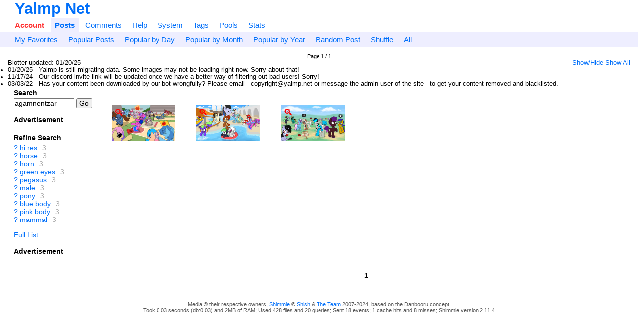

--- FILE ---
content_type: text/html; charset=utf-8
request_url: https://yalmp.net/post/list/agamnentzar/1
body_size: 3605
content:
<!doctype html><html lang='en'><head>
        <title>agamnentzar</title>
        		<link rel='icon' type='image/x-icon' href='/favicon.ico'>
		<link rel='apple-touch-icon' href='/apple-touch-icon.png'>
		<link rel='stylesheet' href='/data/cache/style/danbooru2.1737283903.026fce76772c29fecc75e75c1eac471b.css' type='text/css'>
		<script src='/data/cache/initscript/danbooru2.1737283903.d1ec938935ced7f7499bc6acd5a61471.js' type='text/javascript'></script>
		<script defer src='/data/cache/script/danbooru2.1737283903.fbe403de7152146f755f6cbb32ee6723.js' type='text/javascript'></script>
		<style>:root {--thumb-width: 128px; --thumb-height: 128px;}</style>
		<style>.hb {display: none !important;}</style>
		<link rel='search' type='application/opensearchdescription+xml' title='Yalmp Net' href='/browser_search.xml'>
		<!-- Global site tag (gtag.js) - Google Analytics -->
<script async src="https://www.googletagmanager.com/gtag/js?id=G-XZP3B3YPY2"></script>
<script>
  window.dataLayer = window.dataLayer || [];
  function gtag(){dataLayer.push(arguments);}
  gtag('js', new Date());

  gtag('config', 'G-XZP3B3YPY2');
</script>

<meta name="juicyads-site-verification" content="5356140bd8408540e1f5d9aa675ed203">


		<meta name="description" content="Furry/NSFW Art gallery">
		<meta name="keywords" content="furry, nsfw, e621, art, gallery, shimmie2, imageboard ">

        </head><body data-userclass='anonymous' data-base-href='' data-base-link='/'>		<header>
			<h1 id='site-title'><a href='/post/list'>Yalmp Net</a></h1>
			<ul id="navbar" class="flat-list">
				<li><a class='tab' href='/user_admin/login'>Account</a></li><li><a class='current-page' href='/post/list'>Posts</a></li><li><a class='tab' href='/comment/list'>Comments</a></li><li><a class='tab' href='/help'>Help</a></li><li><a class='tab' href='/system'>System</a></li><li><a class='tab' href='/tags/map'>Tags</a></li><li><a class='tab' href='/pool/list'>Pools</a></li><li><a class='tab' href='/stats'>Stats</a></li>
			</ul>
			<ul id="subnavbar" class="flat-list">
				<div class='sbar'><li><a class='tab' href='/post/list/favorited_by=Anonymous/1'>My Favorites</a></li><li><a class='tab' href='/popular_images'>Popular Posts</a></li><li><a class='tab' href='/popular_by_day'>Popular by Day</a></li><li><a class='tab' href='/popular_by_month'>Popular by Month</a></li><li><a class='tab' href='/popular_by_year'>Popular by Year</a></li><li><a class='tab' href='/random_image/view'>Random Post</a></li><li><a class='tab' href='/random'>Shuffle</a></li><li><a class='tab' href='/post/list'>All</a></li></div>
			</ul>
		</header>
		<div id='subtitle'>Page 1 / 1</div>
		
			<div id='blotter1' class='shm-blotter1'>
				<span>Blotter updated: 01/20/25</span>
				
				<span style='text-align: right; position: absolute; right: 0px;'>
					<a href='#' id='blotter2-toggle' class='shm-blotter2-toggle'>Show/Hide</a>
					<a href='/blotter/list'>Show All</a>
				</span>
			</div>
			<div id='blotter2' class='shm-blotter2'><ul><li>01/20/25 - Yalmp is still migrating data. Some images may not be loading right now. Sorry about that!</li><li>11/17/24 - Our discord invite link will be updated once we have a better way of filtering out bad users! Sorry!</li><li>03/03/22 - Has your content been downloaded by our bot wrongfully? Please email - copyright@yalmp.net or message the admin user of the site - to get your content removed and blacklisted. </li></ul></div>
		
		<nav><section id='Searchleft'><h3 data-toggle-sel='#Searchleft' class=' shm-toggler'>Search</h3><div class='blockbody'>
			<p><form action='/post/list/1' method='GET'>
				<input name='search' type='text' value='agamnentzar' class='autocomplete_tags' placeholder=''  style='width:75%'/>
				<input type='submit' value='Go' style='width:20%'>
				<input type='hidden' name='q' value='post/list'>
			</form>
			<div id='search_completions'></div></div></section>
<section id='Advertisementleft'><h3 data-toggle-sel='#Advertisementleft' class=' shm-toggler'>Advertisement</h3><div class='blockbody'><!-- Tags each post left side -->
<!-- JuicyAds v3.0 -->
<script type="text/javascript" data-cfasync="false" async src="https://poweredby.jads.co/js/jads.js"></script>
<ins id="993360" data-width="125" data-height="125"></ins>
<script type="text/javascript" data-cfasync="false" async>(adsbyjuicy = window.adsbyjuicy || []).push({'adzone':993360});</script>
<!--JuicyAds END--></div></section>
<section id='Refine_Searchleft'><h3 data-toggle-sel='#Refine_Searchleft' class=' shm-toggler'>Refine Search</h3><div class='blockbody'>
			<table class="tag_list">
				<colgroup><col class="tag_info_link_column"><col class="tag_name_column"><col class="tag_count_column">
				</colgroup>
				<thead>
					<tr><th class="tag_info_link_cell"></th><th class="tag_name_cell">Tag</th><th class="tag_count_cell">#</th>
					</tr>
				</thead>
				<tbody><tr><td class="tag_info_link_cell"> <a class="tag_info_link" href="https://wiki.yalmp.net/doku.php?id=wiki:hi_res">?</a></td><td class="tag_name_cell"> <a class="tag_name" href="/post/list/hi_res/1">hi res</a></td><td class='tag_count_cell'> <span class='tag_count'>3</span></td></tr><tr><td class="tag_info_link_cell"> <a class="tag_info_link" href="https://wiki.yalmp.net/doku.php?id=wiki:horse">?</a></td><td class="tag_name_cell"> <a class="tag_name" href="/post/list/horse/1">horse</a></td><td class='tag_count_cell'> <span class='tag_count'>3</span></td></tr><tr><td class="tag_info_link_cell"> <a class="tag_info_link" href="https://wiki.yalmp.net/doku.php?id=wiki:horn">?</a></td><td class="tag_name_cell"> <a class="tag_name" href="/post/list/horn/1">horn</a></td><td class='tag_count_cell'> <span class='tag_count'>3</span></td></tr><tr><td class="tag_info_link_cell"> <a class="tag_info_link" href="https://wiki.yalmp.net/doku.php?id=wiki:green_eyes">?</a></td><td class="tag_name_cell"> <a class="tag_name" href="/post/list/green_eyes/1">green eyes</a></td><td class='tag_count_cell'> <span class='tag_count'>3</span></td></tr><tr><td class="tag_info_link_cell"> <a class="tag_info_link" href="https://wiki.yalmp.net/doku.php?id=wiki:pegasus">?</a></td><td class="tag_name_cell"> <a class="tag_name" href="/post/list/pegasus/1">pegasus</a></td><td class='tag_count_cell'> <span class='tag_count'>3</span></td></tr><tr><td class="tag_info_link_cell"> <a class="tag_info_link" href="https://wiki.yalmp.net/doku.php?id=wiki:male">?</a></td><td class="tag_name_cell"> <a class="tag_name" href="/post/list/male/1">male</a></td><td class='tag_count_cell'> <span class='tag_count'>3</span></td></tr><tr><td class="tag_info_link_cell"> <a class="tag_info_link" href="https://wiki.yalmp.net/doku.php?id=wiki:pony">?</a></td><td class="tag_name_cell"> <a class="tag_name" href="/post/list/pony/1">pony</a></td><td class='tag_count_cell'> <span class='tag_count'>3</span></td></tr><tr><td class="tag_info_link_cell"> <a class="tag_info_link" href="https://wiki.yalmp.net/doku.php?id=wiki:blue_body">?</a></td><td class="tag_name_cell"> <a class="tag_name" href="/post/list/blue_body/1">blue body</a></td><td class='tag_count_cell'> <span class='tag_count'>3</span></td></tr><tr><td class="tag_info_link_cell"> <a class="tag_info_link" href="https://wiki.yalmp.net/doku.php?id=wiki:pink_body">?</a></td><td class="tag_name_cell"> <a class="tag_name" href="/post/list/pink_body/1">pink body</a></td><td class='tag_count_cell'> <span class='tag_count'>3</span></td></tr><tr><td class="tag_info_link_cell"> <a class="tag_info_link" href="https://wiki.yalmp.net/doku.php?id=wiki:mammal">?</a></td><td class="tag_name_cell"> <a class="tag_name" href="/post/list/mammal/1">mammal</a></td><td class='tag_count_cell'> <span class='tag_count'>3</span></td></tr></tbody></table>&nbsp;<br><a class='more' href='/tags'>Full List</a>
</div></section>
<section id='Advertisementleft'><h3 data-toggle-sel='#Advertisementleft' class=' shm-toggler'>Advertisement</h3><div class='blockbody'><!-- Under Tags in post list -->
<!-- JuicyAds v3.0 -->
<script type="text/javascript" data-cfasync="false" async src="https://poweredby.jads.co/js/jads.js"></script>
<ins id="993346" data-width="160" data-height="600"></ins>
<script type="text/javascript" data-cfasync="false" async>(adsbyjuicy = window.adsbyjuicy || []).push({'adzone':993346});</script>
<!--JuicyAds END--></div></section>
</nav>
		<article class="withleft">
			
			<section id='ad1636f93b6275808e49d73359decdc6main'><div class='blockbody'><!-- Pop Under in post list -->
<!-- JuicyAds v3.2P Start -->
<script type="text/javascript">
var juicy_tags = ['a', 'img'];
</script>
<script type="text/javascript" src="https://js.juicyads.com/jp.php?c=34c4x213x254u4q2v2c4539414&u=http%3A%2F%2Fwww.juicyads.rocks"></script>
<!-- JuicyAds v3.2P End --></div></section>
<section id='3fc60132b3ccb0e4a99da7d05cf76a9bmain'><div class='blockbody'><!-- Right side of post list -->
<!-- JuicyAds v3.0 -->
<div align="right" style="float: right; position:absolute; right:0; padding-left:20px; display: block; background-color: transparent;" >
<script type="text/javascript" data-cfasync="false" async src="https://poweredby.jads.co/js/jads.js"></script>
<ins id="969336" data-width="168" data-height="1216"></ins>
<script type="text/javascript" data-cfasync="false" async>(adsbyjuicy = window.adsbyjuicy || []).push({'adzone':969336});</script>
</div>
<!--JuicyAds END--></div></section>
<section id='image-list'><h3 data-toggle-sel='#image-list' class=''>&nbsp;</h3><div class='blockbody'><div class='shm-image-list' data-query='#search=agamnentzar'><a href='/post/view/101336' class='thumb shm-thumb shm-thumb-link ' data-tags='16:9 agamnentzar avian beak bird bird_feet blue_body bow_(weapon) chiramii-chan earth_pony equid equine feathered_wings feathers female feral galliform green_eyes group gryphon gyro_feather hi_res horn horse male mammal mythological_avian paws peafowl pegasus phasianid pink_body pony quadruped ranged_weapon shinodage tail_tuft tuft unicorn weapon widescreen wings' data-height='1080' data-width='1920' data-mime='image/png' data-post-id='101336' data-rating='?'><img id='thumb_101336' title='16:9 agamnentzar avian beak bird bird_feet blue_body bow_(weapon) chiramii-chan earth_pony equid equine feathered_wings feathers female feral galliform green_eyes group gryphon gyro_feather hi_res horn horse male mammal mythological_avian paws peafowl pegasus phasianid pink_body pony quadruped ranged_weapon shinodage tail_tuft tuft unicorn weapon widescreen wings // 1920x1080 // 964KB' alt='16:9 agamnentzar avian beak bird bird_feet blue_body bow_(weapon) chiramii-chan earth_pony equid equine feathered_wings feathers female feral galliform green_eyes group gryphon gyro_feather hi_res horn horse male mammal mythological_avian paws peafowl pegasus phasianid pink_body pony quadruped ranged_weapon shinodage tail_tuft tuft unicorn weapon widescreen wings // 1920x1080 // 964KB' height='72' width='128' src='/_thumbs/51552e48173c4d4eb7d9f07d12736f9a/thumb.jpg' /></a>
<a href='/post/view/101133' class='thumb shm-thumb shm-thumb-link ' data-tags='16:9 agamnentzar blue_body cutie_mark earth_pony equid equine fan_character female feral green_eyes group gyro_tech hi_res hooves horn horse male mammal mane pegasus pink_body pony quadruped shinodage southern_belle unicorn unicorn_horn widescreen wings' data-height='1080' data-width='1920' data-mime='image/png' data-post-id='101133' data-rating='?'><img id='thumb_101133' title='16:9 agamnentzar blue_body cutie_mark earth_pony equid equine fan_character female feral green_eyes group gyro_tech hi_res hooves horn horse male mammal mane pegasus pink_body pony quadruped shinodage southern_belle unicorn unicorn_horn widescreen wings // 1920x1080 // 1.6MB' alt='16:9 agamnentzar blue_body cutie_mark earth_pony equid equine fan_character female feral green_eyes group gyro_tech hi_res hooves horn horse male mammal mane pegasus pink_body pony quadruped shinodage southern_belle unicorn unicorn_horn widescreen wings // 1920x1080 // 1.6MB' height='72' width='128' src='/_thumbs/6563b25bea56c14c4ca64ca7b2ea7c2b/thumb.jpg' /></a>
<a href='/post/view/101132' class='thumb shm-thumb shm-thumb-link ' data-tags='16:9 agamnentzar apple arthropod blue_body butterfly chiramii-chan cutie_mark dragon earth_pony equid equine female feral field green_eyes group gyro_tech hi_res hooves horn horse insect lepidopteran male mammal mane paulpeopless pegasus pink_body pony quadruped shinodage sign unicorn unicorn_horn widescreen wings' data-height='1080' data-width='1920' data-mime='image/png' data-post-id='101132' data-rating='?'><img id='thumb_101132' title='16:9 agamnentzar apple arthropod blue_body butterfly chiramii-chan cutie_mark dragon earth_pony equid equine female feral field green_eyes group gyro_tech hi_res hooves horn horse insect lepidopteran male mammal mane paulpeopless pegasus pink_body pony quadruped shinodage sign unicorn unicorn_horn widescreen wings // 1920x1080 // 1.8MB' alt='16:9 agamnentzar apple arthropod blue_body butterfly chiramii-chan cutie_mark dragon earth_pony equid equine female feral field green_eyes group gyro_tech hi_res hooves horn horse insect lepidopteran male mammal mane paulpeopless pegasus pink_body pony quadruped shinodage sign unicorn unicorn_horn widescreen wings // 1920x1080 // 1.8MB' height='72' width='128' src='/_thumbs/eb752a7827d7821fa865237c4259a795/thumb.jpg' /></a>
</div></div></section>
<section id='7618132160a24185d3a623b50d731bf6main'><div class='blockbody'><div id='paginator'>   <b>1</b>   </div></div></section>

		</article>
		<footer><div>
			Media &copy; their respective owners,
			<a href="https://code.shishnet.org/shimmie2/">Shimmie</a> &copy;
			<a href="https://www.shishnet.org/">Shish</a> &amp;
			<a href="https://github.com/shish/shimmie2/graphs/contributors">The Team</a>
			2007-2024,
			based on the Danbooru concept.
			<br>Took 0.03 seconds (db:0.03) and 2MB of RAM; Used 428 files and 20 queries; Sent 18 events; 1 cache hits and 8 misses; Shimmie version 2.11.4
			
        </div></footer></body></html>

--- FILE ---
content_type: text/css
request_url: https://yalmp.net/data/cache/style/danbooru2.1737283903.026fce76772c29fecc75e75c1eac471b.css
body_size: 3926
content:
.admin {
	padding: 4px;
	border-radius: 4px;
	background: green;
	margin: 6px;
	width: 200px;
	display: inline-block;
}
.admin.protected {
	background: red;
}
.admin INPUT[type="submit"] {
	width: 100%;
}
.admin.protected INPUT[type="submit"] {
	width: 90%;
}


.bbcode PRE.code {
    background: #DEDEDE;
	font-size: 0.9rem;
}
.bbcode BLOCKQUOTE {
	border: 1px solid black;
	padding: 8px;
	background: #DDD;
}
.bbcode .anchor A.alink {
	visibility: hidden;
}
.bbcode .anchor:hover A.alink {
	visibility: visible;
}


.comment {
	text-align: left;
	position: relative;
	word-wrap: break-word;
}
.comment IMG {
	max-width: 100%;
}
.comment .info {
	visibility: hidden;
	text-align: center;
	padding: 8px;
	background: #DDD;
	border: 1px solid #CCC;
	position: absolute;
	top: 0;
	left: -195px;
	width: 180px;
	z-index: 1;
	box-shadow: 0 0 4px #000;
	border-radius: 4px;
}
.comment:hover .info {
	visibility: visible;
}

.comment_add TEXTAREA {
	width: 100%;
}
.comment_add INPUT {
	width: 100%;
}

#comment-list-list .blockbody,
#comment-list-recent .blockbody,
#comment-list-image .blockbody,
#comment-list-user .blockbody {
	background: none;
	border: none;
	box-shadow: none;
	margin: 0;
	padding: 0;
}

.command_example {
	margin: 12pt;
	padding-left: 16pt;
}

.command_example pre {
    padding:4pt;
    border: dashed 2px black;
}

.command_example p {
    padding-left: 16pt;
}

@media (min-width: 750px) {
    .command_example pre {
        display: table-cell;
        width: 256px;
    }

    .command_example p {
        display: table-cell;
    }
}

#image-list .blockbody {
	background: none;
	border: none;
	box-shadow: none;
	margin: 0px;
	padding: 0px;
	text-align: left;
	margin: 0 10px 10px 0;
}
.shm-image-list {
	display: grid;
	grid-template-columns: repeat( auto-fill, calc(var(--thumb-width) + 42px) );
	place-items: center;
}
.shm-image-list .thumb {
	margin-bottom: 8px;
}

.setupblocks {
	column-width: 400px;
	max-width: 1200px;
	margin: auto;
}
.setupblocks > .setupblock:first-of-type { margin-top: 0; }

.setupblock {
	break-inside: avoid;
	column-break-inside: avoid;
	text-align: center;
	width: 90%;
}
.setupblock TEXTAREA {
	width: 100%;
	font-size: 0.75rem;
	resize: vertical;
}

#Setupmain .blockbody {
	background: none;
	border: none;
	box-shadow: none;
	margin: 0;
	padding: 0;
}
.setupblock .form {
	width: 100%;
}
.setupblock .form TH {
	font-weight: normal;
}
INPUT, TEXTAREA, SELECT, BUTTON {
	box-sizing: border-box;
	font-size: 1em;
}

TABLE.form {width: 300px;}
TABLE.form.zebra {width: 100%;}

TABLE.form TD, TABLE.form TH {vertical-align: middle;}
TABLE.form TBODY TR TD {text-align: left;}
TABLE.form TBODY TR TH {text-align: right; padding-right: 4px; width: 1%; white-space: nowrap;}
TABLE.form TBODY TR.header TD,
TABLE.form TBODY TR.header TH {text-align: center; width: auto;}
TABLE.form TD + TH {padding-left: 8px;}
TABLE.form INPUT:not([type="checkbox"]):not([type="radio"]),
TABLE.form SELECT,
TABLE.form TEXTAREA,
TABLE.form BUTTON {width: 100%;}

*[onclick],
H3[class~="shm-toggler"] {
	cursor: pointer;
}

#flash {
	background: #FF7;
	color: #444;
	display: block;
	padding: 8px;
	margin: 8px;
	border: 1px solid #882;
}

.tag {
	overflow-wrap: anywhere;
}
TABLE#large_upload_form.form {
	width: 100%;
}

.mini_upload INPUT {
	width: 100%;
}

TABLE.form.image_info {
	width: 550px;
	max-width: 100%;
}

.image_info .edit {
	display: block;
}
.image_info .view {
	display: none;
}

.image_info.infomode-view .edit {
	display: none;
}
.image_info.infomode-view .view {
	display: block;
}

.image_info TEXTAREA {
	min-width: 100%;
	min-height: 3rem;
}

.post_controls FORM {
	margin-bottom: 0.75em;
}
.post_controls FORM:last-child {
	margin-bottom: 0;
}
.autocomplete_completions {
    position: absolute;
    z-index: 1000;
    border: 1px solid #ccc;
    color: #000;
    background-color: #fff;
    padding: 5px;
    list-style: none;
    margin: 0;
    padding: 0;
    font-size: 1em;
    white-space: nowrap;
    overflow: hidden;
    text-align: left;
}
.autocomplete_completions LI {
    padding: 0.15em;
}
.autocomplete_completions .selected {
    background-color: #ccc;
    outline: none;
}

#blotter1 {font-size: 80%; position: relative;}
#blotter2 {font-size: 80%;}

.bulk_selected {
	outline: 3px solid blue;
}

.bulk_action {
	margin-top: 8pt;
}
.bulk_selector_controls table td {
	width: 33%;
}
#downtime #message, #downtime #login {
	text-align: center;
}
#downtime H3 {
	margin-top: 32px;
}
#downtime #login_table {
	margin: auto;
}


div#front-page h1 {font-size: 4rem; margin-top: 2em; margin-bottom: 0; text-align: center; border: none; background: none; box-shadow: none; -webkit-box-shadow: none; -moz-box-shadow: none;}
div#front-page {text-align:center;}
div#front-page .space {margin-bottom: 1em;}
div#front-page div#links a {display: inline-block; margin: 0 0.5em;}
div#front-page li {list-style-type: none; margin: 0;}
@media (max-width: 800px) {
	div#front-page h1 {font-size: 3rem; margin-top: 0.5em; margin-bottom: 0.5em;}
}
div#front-page > #search > form {margin: 0 auto;}
div#front-page > #search > form > input[type=submit]{padding: 4px 6px;}
#counter {display: grid; justify-content: center; margin: auto; max-width: 66%;}
.counter-img {grid-row: 1; max-width: 100%; height: auto;}
.pools_next_img {
	display: block;
	font-size: 77%;
	text-align: right;
	float: right;
}

.pools_prev_img {
	display: block;
	font-size: 77%;
	text-align: left;
	float: left;
}

.thumb IMG {
	border-width: 2px !important;
}

.shm-thumb-has_child img {
	border-color: lime !important;
}

.shm-thumb-has_parent img {
	border-color: #cc0 !important;
}

.shm-thumb-has_child.shm-thumb-has_parent img {
	border-color: lime #cc0 #cc0 lime !important;
}

#reportedimage .reason {
	max-width: 30em;
	overflow-wrap: break-word;
	word-wrap: break-word;
}
#reportedimage .formstretch INPUT {
	width: 100%;
}
.reverse_image_link {
  padding: 0 5px;
}

.stats-table{display:inline-table;width:auto;}
.stats-container{display:inline-block;margin:10px;}
.tagcategoryblock {
	margin:0.6rem 1rem 0.6rem 0;
	padding:0.5rem 0.6rem 0.7rem;
	width:18rem;
	border:1px solid #AAAAAA;
	border-radius:0.25rem;
	display:inline-block;
}
.tagcategoryblock table {
	width:100%;
	border-spacing:0;
}
.tagcategoryblock input, .tagcategoryblock span {
	width:100%;
	height:100%;
}
.tagcategoryblock td:first-child {
	padding:0.3rem 0.7rem 0.4rem 0;
	text-align:right;
	width:40%;
}
.tagcategoryblock td:last-child {
	width:60%;
}
.tagcategoryblock td:last-child span {
	width:7ch;
	padding:0.24rem 0.7rem 0.5rem 0;
	display:inline-block;
}
.tagcategoryblock button {
	width:100%;
	margin-top:0.4rem;
	padding:0.2rem 0.6rem;
}

.tagcategoryblock input[type="color"] {
	height: 22px;
}

.tagcategoryblock .tc_colorswatch {
	display:inline-block;
	vertical-align:middle;
	height:1.25rem;
	width:1.25rem;
	border-radius:4px;
}

.tageditcloud span.tag-selected {
	background:#88EE88;
}

.tageditcloud {
	color: #0000FF;
}

.tageditcloud div#tagcloud_unset {
	color: #0000FF;
}

.tageditcloud div#tagcloud_set {
        color: #0000FF;
	font-style:italic;
}

.tageditcloud div#tagcloud_extra {  
        color: #0000FF;
}

:root {
	color-scheme: light dark;

	--page: #FFFFFF;
	--text: black;

	--link-first: #FF3333;
	--link-default: #006FFA;
	--link-hover: #33CFFF;
	--link-header: black;

	--header-selected: #EEEEFF;
	--footer-fg: #555555;
	--tag-count: #AAAAAA;
	--comment-meta: gray;

	--paginator-border: #EEEEEE;
	--paginator-hover-bg: blue;
	--paginator-hover-fg: white;

	--block-border: #AAAAAA;

	--zebra-heading-fg: #171BB3;
	--zebra-hover-bg: #FFD;
}
  
@media (prefers-color-scheme: dark) {
	:root {
		--page: #1E1E2C;
		--text: #E8E8EC;

		--link-first: #FF5A5B;
		--link-default: #009BE9;

		--header-selected: #2C2D3F;

		--paginator-hover-bg: #009BE9;
		--paginator-hover-fg: white;
	
		--zebra-heading-fg: #E8E8EC;
		--zebra-hover-bg: #2C2D3F;
	}	
}

:root {
	font-weight:normal;
	font-style:normal;
	font-variant:normal;
	font-size-adjust:none;
	font-stretch:normal;
	font-size:87.5%;
	line-height:normal;
	-x-system-font:none;
}
.noleft{
padding-left:2rem;
}
HEADER {
margin-bottom:0.9rem;
}
HEADER #site-title {
margin-left: 30px;
font-family: "Tahoma", "Verdana", "Helvetica", sans-serif;
padding: 0;
}
HEADER ul#navbar, HEADER ul#subnavbar {
font-family: "Verdana", "Helvetica", sans-serif;
font-size:110%;
}
HEADER ul#navbar {
margin:0;
padding:0 30px 0 30px;
}
HEADER ul#navbar li {
margin:0;
}
HEADER ul#navbar li a {
display:inline-block;
margin:0 0.15rem;
padding:0.4rem 0.6rem;
}
HEADER ul#navbar li:first-child a {
margin-left: -0.6rem;
color: var(--link-first);
font-weight: bold;
}
HEADER ul#navbar li a.current-page {
background-color: var(--header-selected);
font-weight:bold;
}
HEADER ul#subnavbar {
margin:0 0 0.5rem;
padding:0 30px 0 30px;
background-color: var(--header-selected);
}
HEADER ul#subnavbar li {
display:inline-block;
margin:0 0.15rem;
padding:0.4rem 0.6rem;
}
HEADER ul#subnavbar li:first-child {
margin-left: -0.6rem;
}
body {
background-color: var(--page);
color: var(--text);
}
h1 {
margin-top:0;
margin-bottom:0;
padding:0.3rem;
font-size:2.2rem;
}
h1 a {
color: var(--link-header);
}
h3 {
margin-top:0;
margin-bottom:0;
padding:0.2rem 0.2rem 0.2rem 0;
font-size:1rem;
}
h4 {
font-size:1.4rem;
}
h5 {
font-size:1.2rem;
}
table.zebra {border-spacing: 0;border-collapse: collapse;}
table.zebra > tbody > tr:hover {background: var(--zebra-hover-bg);}
table.zebra th { padding-right: 0.4rem;color: var(--zebra-heading-fg);}
table.zebra td {margin: 0;padding-right: 0.6rem;border: 1px dotted #EEE;}
table.zebra th {margin: 0;text-align: left;}
thead {
font-weight:bold;
-moz-background-clip:border;
-moz-background-inline-policy:continuous;
-moz-background-origin:padding;
}
td {
vertical-align:top;
}
#subtitle {
margin:auto;
width:256px;
border-top:medium none;
text-align:center;
font-size:0.75em;
}
#short-wiki-description {
padding:0 2em;
font-size:1.2em;
}
#short-wiki-description h2 {
padding-bottom:0.2em;
}
FOOTER {
clear:both;
border-top:solid 1px #E7E7F7;
margin-top:1rem;
text-align:center;
color: var(--footer-fg);
font-size:0.8rem;
}
FOOTER > DIV {
margin: 1rem 2rem;
}
form {
margin:0;
}
a {
text-decoration:none;
}
a:hover {
text-decoration:underline;
}
NAV {
float:left;
padding:0 1rem 0.2rem 2rem;
width:11.5rem;
text-align:left;
}
NAV section + section {
margin-top:1rem;
}
NAV table {
width:15rem;
}
NAV td {
vertical-align:middle;
}
NAV input {
padding:0;
width:100%;
}
NAV select {
padding:0;
width:100%;
}
NAV h3 {
text-align:left;
}
#comments p {
overflow:hidden;
max-width:150px;
width:15rem;
text-align:left;
}
TABLE.tag_list {
	width: auto;
	border-collapse: collapse;
}
TABLE.tag_list>THEAD {
	display: none;
}
TABLE.tag_list>TBODY>TR>TD {
	display: inline;
	padding: 0;
	line-height: 1em;
}
TABLE.tag_list>TBODY>TR>TD:after {
	content: " ";
}
.tag_count {
display:inline-block;
margin-left:0.4rem;
color: var(--tag-count);
}
.more {
content:"More â";
}
.comment {
margin-bottom:8px;
}
.comment .meta {
width: 15rem;
color: var(--comment-meta);
}
.comment TD {
text-align: left;
}
.withleft {
margin-left:14.5rem;
}
div#paginator {
display:block;
clear:both;
padding:2em 0 1em;
text-align:center;
font-weight:bold;
font-size:1em;
}
.paginator {
margin:16px;
text-align:center;
}
div#paginator b {
margin:3px;
padding:4px 8px;
}
div#paginator a {
margin:3px;
padding:4px 8px;
border:1px solid var(--paginator-border);
}
div#paginator a:hover {
border:1px solid var(--paginator-border);
background: var(--paginator-hover-bg) none repeat scroll 0 0;
color:var(--paginator-hover-fg);
}
#pagelist {
margin-top:32px;
}
#large_upload_form {
width:600px;
}
.setupblock, .tagcategoryblock {
margin:0.6rem 1rem 0.6rem 0;
padding:0.5rem 0.6rem 0.7rem;
border:1px solid var(--block-border);
border-radius:0.25rem;
display:inline-block;
}
.tagcategoryblock {
	width:18rem;
}
.tagcategoryblock table {
width:100%;
border-spacing:0;
}
.tagcategoryblock input, .tagcategoryblock span {
width:100%;
height:100%;
}
.tagcategoryblock td:first-child {
padding:0.3rem 0.7rem 0.4rem 0;
text-align:right;
width:40%;
}
.tagcategoryblock td:last-child {
width:60%;
}
.tagcategoryblock td:last-child span {
padding:0.24rem 0.7rem 0.5rem 0;
display:block;
}
.tagcategoryblock button {
width:100%;
margin-top:0.4rem;
padding:0.2rem 0.6rem;
}
.comment .username {
font-weight:bold;
font-size:1.5em;
}
HEADER {
text-align:left;
}
HEADER h1 {
text-align:left;
}
* {
margin:0;
padding:0;
font-family:Tahoma,Verdana,Helvetica,sans-serif;
}
a:link {
color: var(--link-default);
text-decoration:none;
}
a:visited {
color: var(--link-default);
text-decoration:none;
}
a:hover {
color: var(--link-hover);
text-decoration:none;
}
a:active {
color: var(--link-default);
text-decoration:none;
}
ul.flat-list {
display:block;
margin:0;
padding:0;
}
ul.flat-list * {
display:inline;
text-align:left;
}
ul.flat-list li {
margin:0 1.3em 0 0;
list-style-type:none;
text-align:left;
font-weight:bold;
}
ul.flat-list li a {
font-weight:normal;
}
#tips {
margin-left:16px;
}
#blotter1 {
position: relative;
margin-right:16px;
margin-left:16px;
font-size: 90%;
}
#blotter2 {
margin-right:16px;
margin-left:16px;
font-size: 90%;
}
#flash {
background:#FDF5D9;
border:1px solid #FCEEC1;
margin:1rem 0;
padding:1rem;
text-align:center;
border-radius:0.5rem;
}
ARTICLE {
margin-right:1rem;
}
ARTICLE section + section {
margin-top:1rem;
}
form + form {
margin-top:0.5rem;
}
#Imagemain h3 {
display:none;
}

/*# sourceMappingURL=danbooru2.1737283903.026fce76772c29fecc75e75c1eac471b.css.map */

--- FILE ---
content_type: text/javascript
request_url: https://yalmp.net/data/cache/initscript/danbooru2.1737283903.d1ec938935ced7f7499bc6acd5a61471.js
body_size: 859
content:
function shm_cookie_set(name, value) {
	Cookies.set(name, value, {expires: 365, samesite: "lax", path: "/"});
}
function shm_cookie_get(name) {
	return Cookies.get(name);
}
function shm_make_link(page, query) {
    let base = (document.body.getAttribute("data-base-link") ?? "");
    let joiner = base.indexOf("?") === -1 ? "?" : "&";
    let url = base + page;
    if(query) url += joiner + new URLSearchParams(query).toString();
    return url;
}

function shm_log(section, ...message) {
    window.dispatchEvent(new CustomEvent("shm_log", {detail: {section, message}}));
}
window.addEventListener("shm_log", function (e) {
    console.log(e.detail.section, ...e.detail.message);
});
window.addEventListener("error", function (e) {
    shm_log("Window error:", e.error);
});

//# sourceMappingURL=danbooru2.1737283903.d1ec938935ced7f7499bc6acd5a61471.js.map